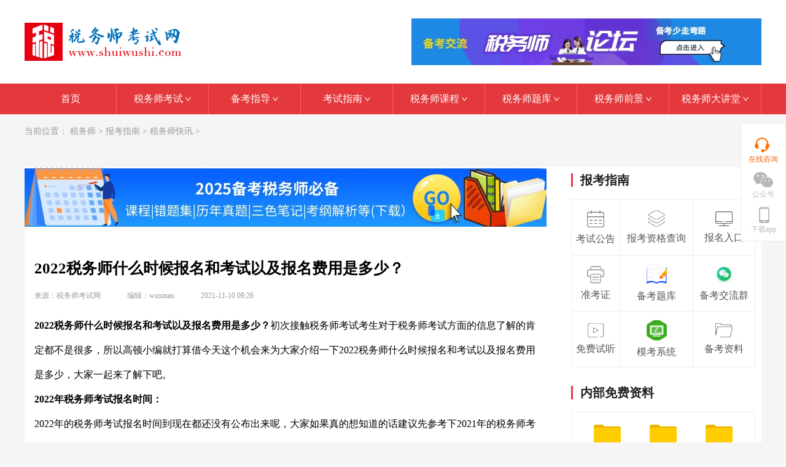

--- FILE ---
content_type: text/html; charset=UTF-8
request_url: https://www.shuiwushi.com/bksj/8395.html
body_size: 7396
content:
<!DOCTYPE html>
<html>
<head>
 <meta charset="utf-8" />
 <title>2022税务师什么时候报名和考试以及报名费用是多少？-税务师考试网</title>
 <meta name="keywords" content="2022年,税务师什么时候报名和考试" />
 <meta name="description" content="初次接触税务师考试考生对于税务师考试方面的信息了解的肯定都不是很多，所以高顿小编就打算借今天这个机会来为大家介绍一下2022年税务师什么时候报名和考试以及报名费用是多少" />
 <link href="/skin_new/css/swiper-bundle.min.css" rel="stylesheet" media="screen" type="text/css" />
 <link href="/skin_new/css/index.css" rel="stylesheet" media="screen" type="text/css" />
 <script language="javascript" type="text/javascript" src="/include/dedeajax2.js"></script>
 <script>
     function multi(pagenum,tagid)
     {
         var taget_obj = document.getElementById(tagid);
         var taget_obj_page = document.getElementById("page_"+tagid);
         myajax = new DedeAjax(taget_obj,false,false,'','','');
         myajax.SendGet2("/plus/arcmulti.php?mtype=0&pnum="+pagenum+'&tagid='+tagid);
         myajax = new DedeAjax(taget_obj_page,false,false,'','','');
         myajax.SendGet2("/plus/arcmulti.php?mtype=1&pnum="+pagenum+'&tagid='+tagid);
         DedeXHTTP = null;
     }
 </script>
</head>
<body>
<div class="wrap" style="background-color: #fff;">

 <div class="header">
    <div class="header-titlebox">
        <div class="logo">
            <a href="/"><img src="/skin_new/img/logo.png" ></a>
        </div>
        <div class="head_banner" style="float: right; width: 570px"><a href="https://www.kuaiji.com/swsbbs/?swsw-seo-head-banner" rel="nofollow" target="_blank"><img src="/uploads/240828/2-240RQ01A3336.jpg" /></a></div>

    </div>



    <div class="header-listbox">
        <div class="center">
            <a href="/" class="header-list-item float-left">
                <span>首页</span>
            </a>

            <div class="nav-menu-item">
                <a href="/ksdt">税务师考试<i class="down"></i></a>
                <div class="sub-nav-menu" style="display: none;">
                    <div class="sub-nav-menu-item">
                        <a title="综合公告" href="/ksdt/zhgg">综合公告</a>
                        <a title="考试报名" href="/ksbm">考试报名</a>
                        <a title="准考证" href="/zkz">准考证</a>
                        <a title="成绩查询" href="/cjcx">成绩查询</a>
                        <a title="证书领取" href="/ksdt/zslq">证书领取</a>
                        <a title="政策解析" href="/ksdt/zcjx">政策解析</a>
                        <a title="专业问答" href="/ksdt/zywd">专业问答</a>
                    </div>
                </div>
            </div><div class="nav-menu-item">
            <a href="/bkzn">备考指导<i class="down"></i></a>
            <div class="sub-nav-menu" style="display: none;">
                <div class="sub-nav-menu-item">

                    <a title="考试大纲" href="/bkzn/ksdg">考试大纲</a>

                    <a title="备考经验" href="/bkzn/bkjy">备考经验</a>

                    <a title="名师指导" href="/bkzn/mszd">名师指导</a>

                </div>
            </div>
        </div><div class="nav-menu-item">
            <a href="https://www.gaodun.com/cta/shuiwushi/" rel="nofollow">考试指南<i class="down"></i></a>
            <div class="sub-nav-menu">
                <div class="sub-nav-menu-item">

                </div>
            </div>
        </div><div class="nav-menu-item">
            <a href="https://gdclass.gaodun.com/activitydetail?x_field_1=nUreeebMnuAzZFn6Bz" rel="nofollow">税务师课程<i class="down"></i></a>
            <div class="sub-nav-menu">
                <div class="sub-nav-menu-item">

                    <a title="名师直播" href="https://mlive.gaodun.com/" rel="nofollow">名师直播</a>

                    <a title="体验小课" href="https://gdclass.gaodun.com/activitydetail?x_field_1=nUreeebMnuAzZFn6Bz" rel="nofollow">体验小课</a>

                </div>
            </div>
        </div><div class="nav-menu-item">
            <a href="/swstk">税务师题库<i class="down"></i></a>
            <div class="sub-nav-menu">
                <div class="sub-nav-menu-item">

                    <a title="每日一练" href="/swstk/mryl">每日一练</a>

                    <a title="历年真题" href="/swstk/lnzt">历年真题</a>

                </div>
            </div>
        </div><div class="nav-menu-item">
            <a href="/swsqj">税务师前景<i class="down"></i></a>
            <div class="sub-nav-menu">
                <div class="sub-nav-menu-item">

                    <a title="税务师是什么" href="/swsqj/swsssm">税务师是什么</a>

                    <a title="税务师前景" href="/swsqj/swsjyqj">税务师前景</a>

                </div>
            </div>
        </div><div class="nav-menu-item">
            <a href="/shuiwushiwu">税务师大讲堂<i class="down"></i></a>
            <div class="sub-nav-menu">
                <div class="sub-nav-menu-item">

                    <a title="办税指南" href="/banshuizhinan">办税指南</a>

                    <a title="税务筹划" href="/shuiwuchouhua">税务筹划</a>

                    <a title="纳税调整" href="/nashuitiaozheng">纳税调整</a>

                    <a title="税务优惠" href="/shuiwuyouhui">税务优惠</a>

                    <a title="税收风险" href="/shuishoufengxian">税收风险</a>

                    <a title="税务稽查" href="/shuiwujicha">税务稽查</a>

                </div>
            </div>
        </div>

        </div>
    </div>


</div>


 </div>


 <div class="content center">
  <div class="h">
   当前位置： <a href='https://www.shuiwushi.com/'>税务师</a> > <a href='/ksdt/'>报考指南</a> > <a href='/koszc/'>税务师快讯</a> > 
  </div>
  <div class="con-box bg clear-float">
   <div class="wz-con-box-left float-left">
    <div class="wz-con-1-box">
     <a href="https://www.kuaiji.com/activity/code/65?swsw-seo-banner-1" target="_blank"><img src="/uploads/250306/2-250306131ZV14.jpg" /></a>
    </div>

    <div class="con-box wz-acticle">
     <h1 class="wz-acticle-title">2022税务师什么时候报名和考试以及报名费用是多少？</h1>
     <div class="wz-acticle-des">
      <span>来源：税务师考试网 </span>
      <span>编辑：wuxinao</span>
      <span>2021-11-10 09:26</span>
     </div>
     <div class="wz-acticle-body">
      
      <div>
	<span style="font-size:16px;"><strong>2022税务师什么时候报名和考试以及报名费用是多少？</strong>初次接触税务师考试考生对于税务师考试方面的信息了解的肯定都不是很多，所以高顿小编就打算借今天这个机会来为大家介绍一下2022税务师什么时候报名和考试以及报名费用是多少，大家一起来了解下吧。</span></div>
<div>
	<div>
		<span style="font-size:16px;"><strong>2022年税务师考试报名时间：</strong></span></div>
	<div>
		<span style="font-size:16px;">2022年的税务师考试报名时间到现在都还没有公布出来呢，大家如果真的想知道的话建议先参考下2021年的税务师考试报名时间哦！</span></div>
	<div>
		<span style="font-size:16px;">2021年税务师考试报名时间可以分为两个阶段，分别是报名阶段以及补报名阶段。</span></div>
	<div>
		<span style="font-size:16px;">报名阶段的税务师考试报名时间为：2021年5月10日9:00至7月9日24:00。</span></div>
	<div>
		<span style="font-size:16px;">补报名阶段的税务师考试报名时间为：2021年7月26日9:00至8月6日24:00。</span></div>
	<div>
		<span style="font-size:16px;">虽然报名的时间段不同，但是报名流程是一样的。</span></div>
	<div>
		<span style="font-size:16px;">考生需要先登录&ldquo;全国税务师职业资格考试报名系统&rdquo;（网址：https://ksbm.ecctaa.cn），之后完成登录或者注册，按照指示完成税务师考试报名信息的填写，在报名携带需要考试提交一张一年内的免冠白底证件照（照片要求：格式为JPG或JPEG格式，图片大小为295*413像素），之后选择好要报名的科目并交纳考试费用后，就完成了税务师考试的报名流程。</span></div>
	<div style="text-align: center;">
		<span style="font-size:16px;"><strong><img alt="" src="https://www.shuiwushi.com/z/photo/bz (22).jpg" style="width: 550px; height: 363px;" /></strong></span></div>
	<div>
		<span style="font-size:16px;"><strong>税务师考试报名费用是多少？</strong></span></div>
	<div>
		<span style="font-size: 16px;">税务师考试的报名费用在2021年进行了一次条件，2022年大概率还是会延续新的考试费用，那么我们就参考一下2021年税务师报名费用吧！</span></div>
	<div>
		<span style="font-size:16px;">往年税务师考试的报名费用都是每科95元人民币，在今年的税务师考试报名公告中税务师考试报名费用改为了每科93元人民币，全部的税务师考试科目降低了25元。</span></div>
	<div>
		<span style="font-size:16px;">考生如果打算报考参加本次税务师考试的话，可以先来看看下面这些税务师考试报名费用方面的讲解。</span></div>
	<div>
		<span style="font-size:16px;">除了上面提到的报名费用降低以外，2021年的的税务师考试报名费用是可以通过支付宝和微信进行支付的，是不是方便了很多呢？</span></div>
	<div>
		<span style="font-size:16px;">同时协会官方也给出了2021年的税务师考试报名时间：：2021年5月10日9:00至7月11日24:00；2021年7月26日9:00至8月8日24:00。考生们一定要记得在报名期间提交税务师考试报名费用哦！</span></div>
	<div>
		<span style="font-size:16px;">最后时关于税务会费用发票打印方法的讲解，考生在填写问开票信息，并完成税务师费用的缴纳后就可以自行下载税务师考试报名的电子发票了。<br />
		以上就是【</span><strong style="font-size: 16px;">2022税务师什么时候报名和考试以及报名费用是多少？</strong><span style="font-size:16px;">】的全部内容，如果你想学习更多税务师相关知识，欢迎大家前往<strong><a href="https://www.shuiwushi.com/" target="_blank"><span style="color: rgb(255, 0, 0);">税务师考试网</span></a><span style="color: rgb(255, 0, 0);">。</span></strong><span style="color: rgb(0, 0, 0); font-family: &quot;Microsoft YaHei&quot;;">我们都在这十字路口，也许不再相见，但会祝福你，一切顺利，心想事成！</span></span><br />
		<div>
			<div>
				<span style="font-size:16px;">相关推荐：<br />
				<strong><a href="https://www.shuiwushi.com/quan/7908.html" target="_blank"><span style="color: rgb(255, 0, 0);"><span style="font-family: &quot;Microsoft YaHei&quot;;">税务师一般在几月份举办考试？报名时间是几月份</span></span></a></strong></span></div>
			<div>
				<span style="font-size:16px;"><strong><span style="font-family: &quot;Microsoft YaHei&quot;;"><a href="https://www.shuiwushi.com/koszc/6740.html" target="_blank"><span style="color: rgb(255, 0, 0);">2021年税务师考试报名时间是什么时候？报名费用需要多少钱？</span></a></span></strong></span></div>
		</div>
	</div>
</div>
<br />

      
      
     </div>
    </div>

    <div class="wz-tuijian">
     <div class="wz-tuijian-before">上一篇：<a href='/bksj/8384.html'>注册税务师一年可以考几次，该如何搭配科目？</a> </div>
     <div class="wz-tuijian-after">下一篇：<a href='/bksj/8418.html'>税务师报名2022年有哪些条件要求？报名费用呢？</a> </div>
    </div>
    <div class="con-box title">精选微服务</div>
    <div class="con-box wz-serve-box">
     <div class="wz-serve section-1">
      <div class="wz-serve-top">
       <div class="wz-serve-img-box">
        <img src="/skin_new/img/p7.png" />
       </div>
       <div class="wz-serve-user-box">
        <div class="wz-serve-user">周雯瑶<img src="/skin_new/img/x33.png" /></div>
        <div class="wz-serve-tedian"><span>风趣幽默</span><span>通俗易懂</span><span>针对性强</span></div>
       </div>
      </div>
      <div class="wz-serve-center">上海财经大学经济学硕士，高级会计师、CPA、 CMA，高分通过高级会计师考试，在国家期刊发表多篇财务管理文章。</div>
      <div class="wz-serve-bottom">
       <button type="button">老师微信</button>
       <button type="button">在线咨询</button>
      </div>
     </div>
     <div class="wz-serve section-2">
      <div class="wz-serve-list" onclick="window.location.href='https://www.kuaiji.com/activity/code/65?swsw-1'" rel="nofollow">
       <div class="wz-serve-ziliao-item">
        <div class="wz-ziliao-img-box">
         <img src="/skin_new/img/x32.png" />
        </div>
        <div>
         <div class="wz-ziliao-title">历年税务师习题</div>
         <img src="/skin_new/img/x34.png" />
        </div>
       </div>
       <div class="wz-serve-ziliao-item">
        <div class="wz-ziliao-img-box">
         <img src="/skin_new/img/x31.png" />
        </div>
        <div>
         <div class="wz-ziliao-title">大纲解读</div>
         <img src="/skin_new/img/x35.png" />
        </div>
       </div>
       <div class="wz-serve-ziliao-item">
        <div class="wz-ziliao-img-box">
         <img src="/skin_new/img/x37.png" />
        </div>
        <div>
         <div class="wz-ziliao-title">高频考点解析</div>
         <img src="/skin_new/img/x38.png" />
        </div>
       </div>
       <div class="wz-serve-ziliao-item">
        <div class="wz-ziliao-img-box">
         <img src="/skin_new/img/x36.png" />
        </div>
        <div>
         <div class="wz-ziliao-title">精选课程</div>
         <img src="/skin_new/img/x39.png" />
        </div>
       </div>
       <div class="wz-serve-ziliao-item">
        <div class="wz-ziliao-img-box">
         <img src="/skin_new/img/x40.png" />
        </div>
        <div>
         <div class="wz-ziliao-title">税务师思维导图</div>
         <img src="/skin_new/img/x41.png" />
        </div>
       </div>
      </div>
     </div>
     <div class="wz-serve section-3">
      <div class="wz-serve-saoma">
       <img src="/uploads/250305/2-25030511551T94.png" />
      </div>
     </div>
    </div>
    <div class="con-box bg">
     <div class="title">相关文章</div>
     <div class="con-box">
      <div class="wz-about-article-list">
       <a class="wz-about-article-item" href="/bksj/12187.html"><div>税务师证几年考完？答案是5年</div></a>
<a class="wz-about-article-item" href="/bksj/12157.html"><div>2025会计税务师考试报名时间及相关要</div></a>
<a class="wz-about-article-item" href="/bksj/12156.html"><div>2025税务师行业报名时间安排全解析</div></a>
<a class="wz-about-article-item" href="/bksj/12153.html"><div>山东税务师报名时间及备考指南</div></a>
<a class="wz-about-article-item" href="/bksj/12154.html"><div>贵州税务师补报名时间2025公布，错过</div></a>
<a class="wz-about-article-item" href="/bksj/12155.html"><div>上海税务师补报名时间2025公布！错过</div></a>
<a class="wz-about-article-item" href="/bksj/12149.html"><div>广州税务师报名时间揭晓，备考别错</div></a>
<a class="wz-about-article-item" href="/bksj/12147.html"><div>云南中级税务师报名时间公布！2025报</div></a>

      </div>
     </div>
    </div>
   </div>
   <div class="wz-con-box-right float-right">
    <div class="title">报考指南</div>
    <div class="cj-table-box">
     <table class="table-box">
      <tr>
       <td>
        <a href="https://www.gaodun.com/cta/shuiwushi/baomingjianzhang.html" rel="nofollow">
         <img src="/skin_new/img/x4.png" >
         <span>考试公告</span>
        </a>
       </td>
       <td>
        <a href="https://tool.gaodun.com/bmzg/sws/?sws.com-seo-youc" rel="nofollow">
         <img src="/skin_new/img/x5.png" >
         <span>报考资格查询</span>
        </a>
       </td>
       <td>
        <a href="https://m.gaodun.com/cta/shuiwushi/bmxt05d/?swsw-seo-bmrukou-2" rel="nofollow">
         <img src="/skin_new/img/x6.png" >
         <span>报名入口</span>
        </a>
       </td>
      </tr>
      <tr>
       <td>
        <a href="https://www.gaodun.com/cta/shuiwushi/zhunkaozhengdayinshijian.html" rel="nofollow">
         <img src="/skin_new/img/x7.png" >
         <span>准考证</span>
        </a>
       </td>
       <td>
        <a href="https://m.gaodun.com/cta/shuiwushi/swstkurk/??swsw-seo-youczhin-tiku-1" rel="nofollow">
         <img src="/uploads/240816/2-240Q6093501502.png" >
         <span>备考题库</span>
        </a>
       </td>
       <td>
        <a href="https://m.gaodun.com/cta/shuiwushi/swsqun/?swsw-seo-new.htm" rel="nofollow">
         <img src="/uploads/250103/2-25010316263X95.png" >
         <span>备考交流群</span>
        </a>
       </td>
      </tr>
      <tr>
       <td>
        <a href="https://gdclass.gaodun.com/activitydetail?x_field_1=nUreeebMnuAzZFn6Bz" target="_blank">
         <img src="/skin_new/img/x10.png" >
         <span>免费试听</span>
        </a>
       </td>
       <td>
        <a href="https://cta.gaodun.com/mokao/?tikuid=53&from=bd&SOURCE=&x_field_1=kuaijicom#/?swsw-seo-youc-zhin" target="_blank">
         <img src="/uploads/241015/2-241015110R4314.png" >
         <span>模考系统</span>
        </a>
       </td>
       <td>
        <a href="https://www.kuaiji.com/activity/code/65?sws.com-seo-article_article_new-youc" target="_blank">
         <img src="/skin_new/img/x12.png" >
         <span>备考资料</span>
        </a>
       </td>
      </tr>
     </table>
    </div>
    <div class="con-box">
     <div class="title">内部免费资料</div>
     <div class="wz-neibuziliao-box">
      <div class="wz-neibuziliao-item">
       <div class="wz-neibuziliao-img">
        <img src="/skin_new/img/p8.png" />
       </div>
       <div>思维导图</div>
      </div>
      <div class="wz-neibuziliao-item">
       <div class="wz-neibuziliao-img">
        <img src="/skin_new/img/p8.png" />
       </div>
       <div>学习计划</div>
      </div>
      <div class="wz-neibuziliao-item">
       <div class="wz-neibuziliao-img">
        <img src="/skin_new/img/p8.png" />
       </div>
       <div>高频考点</div>
      </div>
      <div class="wz-neibuziliao-item">
       <div class="wz-neibuziliao-img">
        <img src="/skin_new/img/p8.png" />
       </div>
       <div>报考指南</div>
      </div>
      <div class="wz-neibuziliao-item">
       <div class="wz-neibuziliao-img">
        <img src="/skin_new/img/p8.png" />
       </div>
       <div>分录/公式/法条</div>
      </div>
      <div class="wz-neibuziliao-item">
       <div class="wz-neibuziliao-img">
        <img src="/skin_new/img/p8.png" />
       </div>
       <div>历年真题</div>
      </div>
      <button type="button" class="wz-neibuziliao-btn"><a href="https://www.kuaiji.com/activity/code/65?swsw" rel="nofollow" target="_blank">一键领取全部资料</a></button>
     </div>
    </div>
    <div class="con-box">
     <div class="title">各地考讯</div>
     <div class="ws-kaoxun">
      <a href="/diqu/hubei/">湖北</a><a href="/diqu/neimenggu/">内蒙古</a><a href="/diqu/xizang/">西藏</a><a href="/diqu/xinjiang/">新疆</a><a href="/diqu/ningxia/">宁夏</a><a href="/diqu/qinghai/">青海</a><a href="/diqu/gansu/">甘肃</a><a href="/diqu/shanxi02/">陕西</a><a href="/diqu/yunnan/">云南</a><a href="/diqu/guizhou/">贵州</a><a href="/diqu/chongqing/">重庆</a><a href="/diqu/sichuan/">四川</a><a href="/diqu/hainan/">海南</a><a href="/diqu/guangxi/">广西</a><a href="/diqu/guangdong/">广东</a><a href="/diqu/hunan/">湖南</a><a href="/diqu/beijing/">北京</a><a href="/diqu/heilongjiang/">黑龙江</a><a href="/diqu/henan/">河南</a><a href="/diqu/shandong/">山东</a><a href="/diqu/jiangxi/">江西</a><a href="/diqu/fujian/">福建</a><a href="/diqu/anhui/">安徽</a><a href="/diqu/zhejiang/">浙江</a><a href="/diqu/jiangsu/">江苏</a><a href="/diqu/shanghai/">上海</a><a href="/diqu/jilin/">吉林</a><a href="/diqu/liaoning/">辽宁</a><a href="/diqu/shanxi/">山西</a><a href="/diqu/hebei/">河北</a><a href="/diqu/tianjin/">天津</a>
     </div>
    </div>
    <div class="con-box">
     <div class="title">选课中心</div>
     <div class="kaoshi-swiper">
      <div class="swiper-container swiper-container-1">
       <div class="swiper-wrapper">
        <div class="swiper-slide">
         <a href="https://v.gaodun.com/course-center/0/18?swsw-youc-tu-1" rel="nofollow" target="_blank"><img src="/uploads/240729/2-240H9134I1P0.jpg" ></a>
        </div>
        <div class="swiper-slide">
         <a href="https://v.gaodun.com/course-center/0/18?swsw-youc-tu-2" rel="nofollow" target="_blank"><img src="/uploads/240729/2-240H9134T95J.jpg" ></a>
        </div>
        <div class="swiper-slide">
         <a href="https://v.gaodun.com/course-detail?courseId=41834" rel="nofollow" target="_blank"><img src="/skin_new/img/arclist-banner3.png" ></a>
        </div>
        <div class="swiper-slide">
         <a href="https://gdclass.gaodun.com/activitydetail?x_field_1=nUreeebMnuAzZFn6Bz" rel="nofollow" target="_blank"><img src="/uploads/240729/2-240H913510WU.jpg" ></a>
        </div>
       </div>
       <!-- Add Pagination -->
       <div class="swiper-pagination swiper-pagination-1"></div>
       <!-- Add Arrows -->
       <div class="swiper-button-next swiper-button-next-1"></div>
       <div class="swiper-button-prev swiper-button-next-1"></div>
      </div>
     </div>
    </div>
    <div class="con-box">
     <div class="title">近期热搜</div>
     <div class="wz-resou-box">
      <a href="https://www.shuiwushi.com/bmtj/" target="_blank" class="wz-resou-item">
       <div>税务师报名条件</div>
      </a>
      <a href="https://www.shuiwushi.com/kskm/" target="_blank" class="wz-resou-item">
       <div>税务师考试科目</div>
      </a>
      <a href="https://www.shuiwushi.com/swstk/" target="_blank" class="wz-resou-item">
       <div>税务师试题</div>
      </a>
      <a href="https://www.shuiwushi.com/ksfy/" target="_blank" class="wz-resou-item">
       <div>税务师报名费用</div>
      </a>
      <a href="https://www.shuiwushi.com/kssj/" target="_blank" class="wz-resou-item">
       <div>税务师考试时间</div>
      </a>
      <a href="https://www.shuiwushi.com/sf11/" target="_blank" class="wz-resou-item">
       <div>税务师税法一教</div>
      </a>
     </div>
    </div>
    <div class="con-box">
     <div class="title">税务师备考资料包</div>
     <div class="con-box wz-join-team">
      <div class="wz-join-saoma">
       <img src="/uploads/250305/2-25030511493DW.png" />
       <div>课程|真题|考纲解析|错题集等</div>
      </div>
      <div>
       <img src="/skin_new/img/p9.png" />
      </div>
     </div>
    </div>
   </div>
  </div>
  <div class="con-box bg clear-float">
  </div>
 </div>



 <div class="footer">
    <div class="center footer-con">
        <div class="footer-con-1 clear-float">
            <div class="footer-con-1-left">
                <div class="footer-con-1-left-item">
                    <div class="footer-con-1-left-item-title">
                        <a href="https://www.shuiwushi.com/" target="_blank">税务师考试</a>
                    </div>
                    <div class="footer-con-1-left-item-con">
                        <a href="https://www.shuiwushi.com/ksdt/zhgg/" target="_blank" class="footer-href">综合公告</a>
                        <a href="https://www.shuiwushi.com/ksbm/" target="_blank" class="footer-href">考试报名</a>
                        <a href="https://www.shuiwushi.com/zkz/" target="_blank" class="footer-href">准考证</a>
                        <a href="https://www.shuiwushi.com/cjcx/" target="_blank" class="footer-href">成绩查询</a>
                        <a href="https://www.shuiwushi.com/ksdt/zslq/" target="_blank" class="footer-href">证书领取</a>
                        <a href="https://www.shuiwushi.com/ksdt/zcjx/" target="_blank" class="footer-href">政策解析</a>
                        <a href="https://www.shuiwushi.com/ksdt/zywd/" target="_blank" class="footer-href">专业问答</a>
                    </div>
                </div>
                <div class="footer-con-1-left-item">
                    <div class="footer-con-1-left-item-title">
                        <a href="https://www.shuiwushi.com/bkzn/" target="_blank">备考指导</a>
                    </div>
                    <div class="footer-con-1-left-item-con">
                        <a href="https://www.shuiwushi.com/sf11/" target="_blank" class="footer-href">税法一</a>
                        <a href="https://www.shuiwushi.com/sf12/" target="_blank" class="footer-href">税法二</a>
                        <a href="https://www.shuiwushi.com/fwsw1/" target="_blank" class="footer-href">涉税服务实务</a>
                        <a href="https://www.shuiwushi.com/fwsw1/" target="_blank" class="footer-href">涉税服务相关法律</a>
                        <a href="https://www.shuiwushi.com/cwkj1/" target="_blank" class="footer-href">财务与会计</a>
                        <a href="https://www.shuiwushi.com/quan/" target="_blank" class="footer-href">考试经验</a>
                        <a href="https://www.shuiwushi.com/bkzn/mszd/" target="_blank" class="footer-href">名师指导</a>
                    </div>
                </div>
                <div class="footer-con-1-left-item">
                    <div class="footer-con-1-left-item-title">
                        <a href="https://www.gaodun.com/cta/shuiwushi/" rel="nofollow" target="_blank">考试指南</a>
                    </div>
                    <div class="footer-con-1-left-item-con">
                        <a href="https://www.gaodun.com/cta/shuiwushi/baomingshijian.html" rel="nofollow" target="_blank" class="footer-href">报考时间</a>
                        <a href="https://www.gaodun.com/cta/shuiwushi/baomingtiaojian.html" rel="nofollow" target="_blank" class="footer-href">报名条件</a>
                        <a href="https://www.gaodun.com/cta/shuiwushi/baomingliucheng.html" rel="nofollow" target="_blank" class="footer-href">报名流程</a>
                        <a href="https://www.gaodun.com/cta/shuiwushi/kaoshikemu.html" rel="nofollow" target="_blank" class="footer-href">考试科目</a>
                        <a href="https://www.gaodun.com/cta/shuiwushi/kaoshishijian.html" rel="nofollow" target="_blank" class="footer-href">考试时间</a>
                        <a href="https://www.gaodun.com/cta/shuiwushi/zhunkaozhengdayinshijian.html" rel="nofollow" target="_blank" class="footer-href">准考证打印</a>
                        <a href="https://www.gaodun.com/cta/shuiwushi/kaoshidagang.html" rel="nofollow" target="_blank" class="footer-href">考试大纲</a>
                        <a href="https://www.gaodun.com/cta/shuiwushi/hegezhengshu.html" rel="nofollow" target="_blank" class="footer-href">证书领取</a>
                    </div>
                </div>
                <div class="footer-con-1-left-item">
                    <div class="footer-con-1-left-item-title">
                        <a href="https://www.shuiwushi.com/shuiwushiwu/" target="_blank">税务大讲堂</a>
                    </div>
                    <div class="footer-con-1-left-item-con">
                        <a href="https://www.shuiwushi.com/banshuizhinan/" target="_blank" class="footer-href">办税指南</a>
                        <a href="https://www.shuiwushi.com/shuiwuchouhua/" target="_blank" class="footer-href">税务筹划</a>
                        <a href="https://www.shuiwushi.com/nashuitiaozheng/" target="_blank" class="footer-href">纳税调整</a>
                        <a href="https://www.shuiwushi.com/shuiwuyouhui/" target="_blank" class="footer-href">税务优惠</a>
                        <a href="https://www.shuiwushi.com/shuishoufengxian/" target="_blank" class="footer-href">税收风险</a>
                        <a href="https://www.shuiwushi.com/shuiwujicha/" target="_blank" class="footer-href">税务稽查</a>
                    </div>
                </div>
                <div class="footer-con-1-left-item">
                    <div class="footer-con-1-left-item-title">
                        <a href="https://www.shuiwushi.com/swstk/" target="_blank">题库</a>
                    </div>
                    <div class="footer-con-1-left-item-con">
                        <a href="https://www.shuiwushi.com/swstk/mryl/" target="_blank" class="footer-href">每日一练</a>
                        <a href="https://www.shuiwushi.com/swstk/lnzt/" target="_blank" class="footer-href">历年真题</a>
                    </div>
                </div>
                <div class="footer-con-1-left-item">
                    <div class="footer-con-1-left-item-title">
                        <a href="https://v.gaodun.com/shuiwushi/" rel="nofollow" target="_blank">税务师课程</a>
                    </div>
                    <div class="footer-con-1-left-item-con">
                        <a href="https://mlive.gaodun.com/all/t1p0s0" rel="nofollow" target="_blank" class="footer-href">名师直播</a>
                        <a href="https://gdclass.gaodun.com/activitydetail?x_field_1=nUreeebMnuAzZFn6Bz" rel="nofollow" target="_blank" class="footer-href">体验小课</a>
                        <a href="https://v.gaodun.com/course/play/cid/3580/pid/190703.html" rel="nofollow" target="_blank" class="footer-href">免费试听</a>
                    </div>
                </div>
            </div>
            <div class="footer-con-1-right">
                <div class="footer-ewm">
                    <img src="/skin_new/img/footer-erweima.png" >
                </div>
                <div class="footer-ewm-text">
                    微信公众号
                </div>
            </div>
        </div>
        <div class="footer-con-2">
            <span>2006-2025 中国税务师考试网隶属于上海高顿教育科技有限公司  - </span> 
            <span><a rel="nofollow" target="_blank" href="https://beian.miit.gov.cn/#/Integrated/index/" style="margin_left:15px">沪ICP备14038153号-14</a></span>
            <span><a target="_blank" href="http://www.beian.gov.cn/portal/registerSystemInfo?recordcode=31010902002563" style="display:inline-block;text-decoration:none;height:20px;line-height:20px;"> <img src="/skin_new/img/x22.png"  style="position: absolute;"><p style="float:left;height:20px;line-height:20px;margin: 2px 0px 0px 60px;color:#f9f6f6;position: inherit;">沪公网安备 31010902002563号</p></a></span>
             
        </div> 
        
        <div class="footer-con-3">
            <span>友情链接：</span>
              <a href='https://www.shuiwushi.com/' target='_blank'>友链/合作+QQ273413326</a>   <a href='https://www.gaodun.com/cta' target='_blank'>高顿教育税务师</a>   <a href='https://www.chinacma.org/' target='_blank'>管理会计</a>   <a href='https://www.cma.com.cn/' target='_blank'>CMA考试</a>   <a href='https://www.gaodun.com/liuxue/' target='_blank'>出国留学</a>   <a href='https://www.kuaiji.com' target='_blank'>会计网</a>   <a href='https://www.kyzs.com/' target='_blank'>考研招生网</a>   <a href='http://www.kuaiji.com' target='_blank'>会计网</a>  
        </div>
        <div class="footer-con-3">
            <span>地址：上海市虹口区花园路171号A3幢     不良信息举报电话：4006008011 按1</span>
        </div>
    </div>
</div>
<script>
var _hmt = _hmt || [];
(function() {
  var hm = document.createElement("script");
  hm.src = "https://hm.baidu.com/hm.js?a00c2c321e3c43430d971f0c44caa1b8";
  var s = document.getElementsByTagName("script")[0]; 
  s.parentNode.insertBefore(hm, s);
})();
</script>
<script src="/skin_new/js/easyliao.js"></script>




</div>

<script src="/skin_new/js/swiper-bundle.min.js" type="text/javascript" charset="utf-8"></script>
<script src="/skin_new/js/jquery-3.4.1.min.js" type="text/javascript" charset="utf-8"></script>
<script src="/skin_new/js/index.js" type="text/javascript" charset="utf-8"></script>
<script type="text/javascript" src="/skin/js/consultation.js"></script>
<script type="text/javascript">
    var swiper1 = new Swiper('.swiper-container-1', {
        autoplay:true,
        pagination: {
            el: '.swiper-pagination-1',
        },
        loop: true,
        navigation: {
            nextEl: '.swiper-button-next-1',
            prevEl: '.swiper-button-prev-1',
        },
    });

</script>
<script>
var _hmt = _hmt || [];
(function() {
  var hm = document.createElement("script");
  hm.src = "https://hm.baidu.com/hm.js?a00c2c321e3c43430d971f0c44caa1b8";
  var s = document.getElementsByTagName("script")[0]; 
  s.parentNode.insertBefore(hm, s);
})();
</script>
<script>
(function(){
var bp = document.createElement('script');
bp.src = '//push.zhanzhang.baidu.com/push.js';
var s = document.getElementsByTagName("script")[0];
s.parentNode.insertBefore(bp, s);
})();
</script>
</body>
</html>


--- FILE ---
content_type: text/css
request_url: https://www.shuiwushi.com/skin_new/css/index.css
body_size: 5955
content:
/* 初始化样式 */
body,div,dl,dt,dd,ul,ol,li,h1,h2,h3,h4,h5,h6,
pre,code,form,fieldset,legend,input,textarea,
p,blockquote,th,td {
    margin:0;
    padding:0;
}
table {
    border-collapse:collapse;
    border-spacing:0;
}
fieldset,img {
    border:0;
}
i{
	font-weight: normal; font-style: normal;
}
img{
	max-width: 100%;
	display: block;
	border: 0;
}
/*
    TODO think about hanlding inheritence differently, maybe letting IE6 fail a bit...
*/
address,caption,cite,code,dfn,em,strong,th,var {
    font-style:normal;
    /*font-weight:normal;*/
}

ol,ul {
    list-style:none;
}

h1,h2,h3,h4,h5,h6 {
    font-size:100%;
    font-weight:normal;
}
a,button,span,input{-webkit-tap-highlight-color:rgba(255,0,0,0);}
a{
	text-decoration: none;
	cursor: pointer;
	color: inherit;
}
a:hover{
	text-decoration: none;
}
a:active{
	text-decoration: none;
	outline: none;
	list-style:none;
}
a:focus{
	text-decoration: none;
	outline: none;
	list-style:none;
}
a:visited{
	text-decoration: none;
	outline: none;
	list-style:none;
}

q:before,
q:after {
    content:'';
}
input,select,textarea{outline:none; border: 0;overflow: auto;}
abbr,acronym {
    border:0;
    font-variant:normal;
}
/* to preserve line-height and selector appearance */
sup {
    vertical-align:text-top;
}
sub {
    vertical-align:text-bottom;
}
input,textarea,select {
    font-family:inherit;
    font-size:inherit;
    font-weight:inherit;
}
html,body{
	min-width: 1200px;
	background-color: #f5f5f5;
}
.wrap{
	min-width: 1200px;
	position: relative;
}
.center{
	width: 1200px;
	margin: 0 auto;
}
.center::after{
	content: '';
	display: block;
	clear: both;
}
.clear-float::after{
	content: '';
	display: block;
	clear: both;
}
.float-left{
	float: left;
}
.float-right{
	float: right;
}
.header{

}
.header-titlebox{
	width: 1200px;
	margin: 0 auto;
	padding: 30px 0;
	display: flex;
	align-items: center;
	justify-content: space-between;
}
.logo{
	width: 280px;
}
.search-inp{
	width: 238px;
	height: 40px;
	font-size: 14px;
	line-height: 40px;
	color: #666;
	padding-left: 38px;
	border: 1px solid #dcdcdc;
	box-sizing: border-box;
	background: #fff url(../img/x1.png) no-repeat scroll 10px center;
}
.search-btn{
	height: 40px;
	color: #fff;
	font-size: 14px;
	background-color: #e4393c;
	line-height: 40px;
	padding: 0 18px;
	border: none;
}
.header-listbox{
	 background-color: #e4393c;
}
.header-list-item{
	position: relative;
	display: flex;
	flex-direction: row;
	align-items: center;
	justify-content: center;
	width: 149px;
	color: #fff;
	height: 50px;
	line-height: 50px;
	font-size: 16px;
	text-align: center;
	border-right: 1px solid #fb5e71;
}
/* .header-list-item:last-child{
	border-right: none;
} */
.down{
	display: inline-block;
	width: 10px;
	height: 10px;
	margin-left: 3px;
	background: url(../img/x2.png) no-repeat scroll center;
}


.nav-menu-item {
	box-sizing: border-box;
	float: left;
	position: relative;
	display: flex;
	flex-direction: row;
	align-items: center;
	justify-content: center;
	color: #fff;
	width: 150px;
	height: 50px;
	line-height: 50px;
	border-right: 1px solid #fb5e71;
}
.nav-menu-item:nth-child(1n+9){ display: none;}
/* .nav-menu-item>a {
	display: inline-block;
	width: 150px;
	color: #FFFFFF;
	font-size: 16px;
	position: relative;
} */
.nav-menu-item.active>a {
	background-color: #FFFFFF;
	color: #D91709;
}
.sub-nav-menu {
	position: absolute;
	top: 50px;
	left: 0;
	z-index: 22;
	width: 100%;
	display: none;
	background-color: #e4393c;
}
.sub-nav-menu-item {
	overflow: hidden;
}

.sub-nav-menu-item a {
	display: block;
	padding: 0 10px;
	border-top: 1px solid #f77549;
	color: #FFFFFF;
	text-align: center;
}

.sub-nav-menu-item a:hover {
	background-color: #EE5622;
}
.con-box{
	margin-top: 30px;
}
.con-1-left{
	background-color: #fff;
	width: 279px;
	height: 624px;
}
.con-1-left-1{
	padding: 30px 0;
}
.con-1-left-1-title{
	font-size: 18px;
	color: #333333;
	line-height: 18px;
	text-align: center;
}
.con-1-left-1-time{
	display: flex;
	flex-direction: row;
	align-items: center;
	justify-content: center;
	margin: 20px 0;
}
.con-1-left-1-time i{
	float: left;
	height: 36px;
	line-height: 36px;
	width: 28px;
	text-align: center;
	background-color: #E4393C;
	border-radius: 2px;
	margin-right: 5px;
	color: #fff;
	font-size: 18px;
}
.con-1-left-1-time>span{
	color: #333;
	font-size: 18px;
	line-height: 36px;
}
.con-1-left-1-a{
	border: 1px solid #E4393C;
	color: #E4393C;
	font-size: 14px;
	line-height: 34px;
	border-radius: 17px;
	width: 214px;
	margin: 0 auto;
	display: flex;
	align-items: center;
	justify-content: center;
}
.con-1-left-1-a .z{
	width: 20px;
	height: 20px;
	margin-right: 8px;
	background: url(../img/x3.png) no-repeat scroll center;
}
.con-1-left-2{
	width: 258px;
	height: 128px;
	margin: 0 auto;
	background-color: #444444;
	overflow: hidden;
	margin-bottom: 20px;
}
.con-1-left-3{
	width: 258px;
	margin: 0 auto;
}
.table-box{
	width: 100%;
	border-collapse: collapse;
	border: 1px solid #eeeeee;
}
.table-box td{
	height: 90px;
	border: 1px solid #eeeeee;
	font-size: 14x;
	color: #555;
	line-height: 18px;
	text-align: center;
}
.table-box td a{
	display: block;
}
.table-box td img{
	margin: 0 auto;
	margin-bottom: 10px;
}
.con-1-center{
	width: 562px;
	height: 624px;
	margin-left: 20px;
	background-color: #fff;
}
.con-1-center-1{
	width: 100%;
	height: 274px;
}
.swiper-pagination-bullet.swiper-pagination-bullet-active{
	background-color: rgba(255,255,255,1);
}
.swiper-pagination-bullet{
	background-color: rgba(255,255,255,.5);
	width: 10px;
	height: 10px;
}
.swiper-button-prev{
	background-color: #333;
	font-size: 18px;
	color: #fff;
	left: 0 !important;
}
.swiper-button-next{
	right: 0 !important;
	color: #fff;
	background-color: #333;
}
.swiper-button-next:after, .swiper-button-prev:after{
	font-size: 20px;
}
.con-1-center-2{
	padding: 0 40px;
}
.con-1-center-2-left{
	padding-top: 10px;
	width: 218px;
}
.con-1-center-2-right{
	padding-top: 10px;
	width: 186px;
}
.con-1-center-2-left-title{
	padding: 7px 0;
	overflow: hidden;
	white-space: nowrap;
	text-overflow: ellipsis;
}
.tag-m{
	background-color: #E4393C;
	color: #fff;
	line-height: 24px;
	padding: 0 9px;
	height: 24px;
	font-size: 14px;
	display: inline-block;
	margin-right: 10px;
	border-radius: 2px;
}
.title-1{
	font-size: 16px;
	color: #E4393C;
	line-height: 24px;
}
.text-1{
	font-size: 14px;
	color: #555555;
	line-height: 14px;
}
.con-1-center-2-left-con{
	padding: 7px 0;
	overflow: hidden;
	white-space: nowrap;
	text-overflow: ellipsis;
}
.con-1-right{
	width: 320px;
	height: 624px;
	background-color: #fff;
}
.con-1-right-1{
	padding: 20px;
}
.con-1-right-1-form{
	/* padding: 0 20px; */
}
.con-form-1{
	border: 1px solid #eeeeee;
	padding: 16px 0 6px;
}
.con-form-1-item{
	width: 129px;
	margin-left: 10px;
	margin-bottom: 19px;
}
.con-form-1-item>label{
	font-size: 14px;
	color: #333333;
	line-height: 20px;
	cursor: pointer;
	position: relative;
}
.con-form-1-item>input{
	width: 20px;
	height: 20px;
	margin-right: 10px;
	opacity: 0;
}

.con-form-1-item>label::after{
	content: '';
	position: absolute;
	left: -30px;
	top: 0;
	width: 20px;
	height: 20px;
	border-radius: 2px;
	background-color: #fff;
	border: 1px solid #bababa;
}
input[type='checkbox']:checked + label::after{
    background: #E4393C url(../img/x13.png) no-repeat scroll center;
    border-color: #E4393C;
}
.con-form-2{
	padding: 20px 0 10px;
}
.con-form-2-item{
	margin-bottom: 10px;
}
.con-form-2-item label{
	line-height: 32px;
	width: 57px;
	color: #555555;
	font-size: 14px;
}
.con-form-2-item-inp{
	margin-left: 57px;
}
.con-form-2-item input{
	width: 100%;
	box-sizing: border-box;
	border: 1px solid #e8e8e8;
	line-height: 30px;
	height: 30px;
	padding-left: 4px;
	font-size: 14px;
	color: #555;
	border-radius: 3px;
}
.con-form-submit{
	cursor: pointer;
	border-radius: 3px;
	height: 36px;
	line-height: 36px;
	width: 100%;
	color: #fff;
	font-size: 14px;
	text-align: center;
	background: linear-gradient(to bottom, #fb5e71, #e4393c);
}
.title-box{
	padding: 16px 0 12px;
}
.title{
	font-size: 20px;
	color: #212121;
	font-weight: bold;
	line-height: 22px;
	padding-left: 12px;
	border-left: 3px solid #E4393C;
}
.con-1-right-2-con{
	padding: 0 20px;
}
.con-1-right-2-con-item{
	padding: 15px 0;
	border-bottom: 1px solid #eeeeee;
}
.con-1-right-2-con-item:last-child{
	border-bottom:none;
}
.l-img{
	width: 58px;
	height: 58px;
	border-radius: 50%;
	background-color: #eeeeee;
	margin-right: 10px;
	overflow: hidden;
}
.l-con{
	width: 166px;
}
.l-con-titlebox{
	margin-bottom: 6px;
	font-weight: bold;
	font-size: 16px;
	color: #555;
	line-height: 18px;
}
.tag-loukong-s{
	display: inline-block;
	background-color: #fff4f5;
	color: #e4393c;
	line-height: 20px;
	font-size: 12px;
	padding: 0 6px;
}
.l-con-c{
	line-height: 16px;
	overflow: hidden;
    white-space: nowrap;
    text-overflow: ellipsis;
}
.text-2{
	font-size: 12px;
	color: #999999;
	line-height: 16px;
}
.r-y{
	margin-top: 6px;
	width: 46px;
	height: 46px;
	text-align: center;
	line-height: 46px;
	font-size: 14px;
	color: #fff;
	background: url(../img/x14.png) no-repeat scroll center;
}
.bg{
	background-color: #fff;
}
.con-2-left{
	width: 720px;
}
.con-2-left-text{
	padding-left: 20px;
	font-size: 16px;
	color: #333;
	line-height: 20px;
	margin-bottom: 24px;
}
.con-2-left-table-box{
	padding-left: 20px;
}
.con-2-left-table{
	width: 100%;
	border: 1px solid #bfbfbf;
	border-collapse: collapse;
	font-size: 14px;
	color: #333333;
	text-align: center;
}
.con-2-left-table th,.con-2-left-table td{
	border: 1px solid #bfbfbf;
}
.con-2-left-table th{
	padding: 10px 0;
	line-height: 20px;
	background-color: #eeeeee;
}
.con-2-left-table td{
	padding: 10px 0;
	line-height: 20px;
	background-color: #f9f9f9;
}
.con-2-right{
	width: 440px;
}
.con-2-right-1-left{
	width: 220px;
	height: 200px;
	background: url(../img/a1.jpg) no-repeat scroll center;
}
.con-2-right-1-right{
	width: 220px;
	height: 200px;
	background: url(../img/a2.jpg) no-repeat scroll center;
}
.con-2-right-1-con{
	padding: 30px 0 0 26px;
}
.con-2-right-1-con-title{
	font-size: 18px;
	color: #E4393C;
	line-height: 18px;
	margin-bottom: 10px;
}
.con-2-right-1-con-text{
	font-size: 16px;
	color: #333;
	line-height: 18px;
}
.con-2-right-2{
	background-color: #E4393C;
	padding: 20px 20px 10px;
	font-size: 16px;
	line-height: 24px;
	color: #fff;
}
.con-2-right-2>a{
	float: left;
	width: 50%;
	padding-right: 20px;
	overflow: hidden;
	white-space: nowrap;
	text-overflow: ellipsis;
	display: block;
	margin-bottom: 10px;
	box-sizing: border-box;
}
.con-2-right-2>a:nth-child(2n){
	padding-right: 0;
}
.con-3-list{
	float: left;
	width: 200px;
	height: 122px;
	font-size: 15px;
	display: flex;
	align-items: center;
	justify-content: center;
	flex-direction: column;
	color: #E4393C;
	background-color: #fff;
}
.con-3-list:hover{
	color: #fff;
	background-color: #E4393C;
}
.con-3-list-icon{
	width: 44px;
	height: 44px;
	margin-bottom: 16px;
}
.img-1{
	background: url(../img/x15.png) no-repeat scroll center;
}
.img-2{
	background: url(../img/x16.png) no-repeat scroll center;
}
.img-3{
	background: url(../img/x17.png) no-repeat scroll center;
}
.img-4{
	background: url(../img/x18.png) no-repeat scroll center;
}
.img-5{
	background: url(../img/x19.png) no-repeat scroll center;
}
.img-6{
	background: url(../img/x20.png) no-repeat scroll center;
}
.con-3-list:hover .img-1{
	background: url(../img/x15-1.png) no-repeat scroll center;
}
.con-3-list:hover .img-2{
	background: url(../img/x16-1.png) no-repeat scroll center;
}
.con-3-list:hover .img-3{
	background: url(../img/x17-1.png) no-repeat scroll center;
}
.con-3-list:hover .img-4{
	background: url(../img/x18-1.png) no-repeat scroll center;
}
.con-3-list:hover .img-5{
	background: url(../img/x19-1.png) no-repeat scroll center;
}
.con-3-list:hover .img-6{
	background: url(../img/x20-1.png) no-repeat scroll center;
}

.con-4-left{
	width: 862px;
	height: 322px;
	background-color: #fff;
}
.con-4-box{
	padding: 0 20px;
}
.con-4-header-item{
	float: left;
	cursor: pointer;
	width: 116px;
	height: 35px;
	text-align: center;
	font-size: 16px;
	color: #333;
	line-height: 35px;
	background-color: #f5f5f5;
}
.con-4-header-item.active{
	color: #fff;
	background-color: #E4393C;
}
.con-4-con{
	padding: 20px 0;
}
.con-4-con-item{
	display: none;
}
.con-4-con .con-4-con-item:first-child{
	display: block;
}
.con-4-con-item-left{
	width: 278px;
	height: 184px;
	overflow: hidden;
	background-color: #373737;
}
.con-4-con-item-right{
	width: 510px;
}
.news-item{
	display: block;
	margin-bottom: 20px;
	padding-left: 17px;
	font-size: 14px;
	line-height: 14px;
	color: #555555;
	overflow: hidden;
    white-space: nowrap;
    text-overflow: ellipsis;
	position: relative;
}
.news-text{
	float: left;
	width: 380px;
	overflow: hidden;
	white-space: nowrap;
	text-overflow: ellipsis;
}
.news-time{
	float: right;
	width: 100px;
	color: #999999;
}
.news-item::before{
	content: '';
	position: absolute;
	display: block;
	width: 5px;
	height: 5px;
	border-radius: 50%;
	left: 0;
	top: 50%;
	margin-top: -2px;
	background-color: #E4393C;
}
.con-4-right{
	width: 320px;
	height: 322px;
	background-color: #fff;
}
.more{
	font-size: 12px;
	line-height: 22px;
	color: #333;
	margin-right: 10px;
}
.box-paddinglf{
	padding: 0 20px;
}
.nav-box{
	margin-bottom: 20px;
}

.nav-box-item{
	cursor: pointer;
	text-align: center;
	float: left;
	width: 50%;
	font-size: 16px;
	color: #555;
	line-height: 34px;
	border-bottom: 1px solid #eee;
}
.nav-box-item.active{
	position: relative;
	border-bottom: 1px solid #E4393C;
}
.nav-box-item.active::after{
	content: '';
	position: absolute;
	left: 50%;
	bottom: 0;
	margin-left: -5px;
	width: 10px;
	height: 6px;
	background: url(../img/x23.png) no-repeat scroll center;
}
.nav-con .nav-con-item:first-child{
	display: block;
}
.nav-con-item{
	display: none;
}
.sws-con{
	padding: 20px 0;
	margin-bottom: 20px;
	border-bottom: 1px dashed #eee;
}
.sws-left{
	width: 90px;
	/*height: 90px;*/
	background-color: #f5f5f5;
	overflow: hidden;
}
.sws-right{
	width: 168px;
	padding-left: 20px;
}
.sws-right-title{
	font-size: 14px;
	color: #555;
	line-height: 14px;
	margin: 8px 0;
}
.sws-right-con{
	font-size: 12px;
	color: #555;
	line-height: 16px;
}
.shuiwu .con-4-con-item-right{
	width: 100%;
}
.shuiwu .news-text{
	width: 670px;
}
.shuiwu .con-4-left{
	height: 462px;
}
.shuiwu .con-4-right{
	height: 462px;
}
.zhibo-swiper{
	width: 100%;
	height: 138px;
	overflow: hidden;
}
.swskc-title{
	font-size: 16px;
	color: #555;
	line-height: 16px;
	margin: 16px 0 5px;
}
.swskc-text{
	font-size: 14px;
	color: #E4393C;
}
.swskc-con-1{
	line-height: 24px;
	margin-bottom: 18px;
}
.swskc-btn{
	display: inline-block;
	height: 24px;
	padding: 0 12px;
	line-height: 24px;
	font-size: 14px;
	color: #fff;
	border-radius: 2px;
	background: linear-gradient(to bottom, #fb5e71, #e4393c);
}
.swskc-con-2{
	line-height: 24px;
	margin-bottom: 8px;
}
.swskc-con-2>a{
	display: block;
}
.swskc-con-3{
	font-size: 14px;
	color: #555;
	line-height: 22px;
}
.swskc-con-3 a{
	display: inline-block;
	margin-right: 16px;
}
.title-hot{
	display: inline-block;
	padding-left: 24px;
	font-size: 14px;
	color: #E4393C;
	margin-left: 20px;
	line-height: 22px;
	background: url(../img/x21.png) no-repeat scroll left center;
}
.ks-item{
	float: left;
	width: 267px;
	margin-right: 30px;
	margin-bottom: 20px;
}
.ks-item:nth-child(4n){
	margin-right: 0;
}
.ks-item-img{
	width: 100%;
	height: 150px;
	background-color: #000;
	overflow: hidden;
}
.ks-item-img>a{
	display: block;
}
.ks-item-title{
	font-size: 16px;
	color: #333;
	line-height: 20px;
	margin: 10px 0 4px;
	padding: 0 6px;
}
.ks-item-tip{
	font-size: 12px;
	color: #999999;
	line-height: 16px;
}
.diqu-box{
	padding: 0 24px;
}
.diqu-item{
	float: left;
	width: 72px;
	text-align: center;
	margin-bottom: 20px;
}
.diqu-item a{
	font-size: 14px;
	color: #333;
	line-height: 16px;
}
.diqu-item a:hover{
	color: #E4393C;
	text-decoration: underline;
}
.footer{
	margin-top: 60px;
	background-color: #363636;
}
.footer-con{
	padding-top: 32px;
}
.footer-con-1{
	margin-bottom: 20px;
}
.footer-con-1-left{
	width: 960px;
}
.footer-con-1-left-item{
	width: 160px;
	padding-left: 20px;
	float: left;
	box-sizing: border-box;
}
.footer-con-1-left-item-title{
	font-size: 16px;
	color: #fff;
	line-height: 16px;
	margin-bottom: 33px;
}
.footer-con-1-left-item-con>a{
	display: block;
}
.footer-href{
	font-size: 14px;
	color: #fff;
	line-height: 14px;
	margin-bottom: 16px;
}
.footer-con-1-right{
	float: right;
	margin-right: 20px;
}
.footer-ewm{
	width: 114px;
	height: 114px;
	background-color: #fff;
	margin-bottom: 20px;
}
.footer-ewm-text{
	text-align: center;
	font-size: 14px;
	color: #666666;
	line-height: 14px;
}
.footer-con-2{
	display: flex;
	align-items: center;
	justify-content: center;
	font-size: 14px;
	color: #fff;
	line-height: 20px;
	padding: 18px 0;
	text-align: center;
	border-top: 1px solid #b9b9b9;
	border-bottom: 1px solid #b9b9b9;
}
.footer-con-2 img{
	margin: 0 10px 0 30px;
}
.footer-con-3{
	font-size: 12px;
	color: #fff;
	line-height: 20px;
	padding: 14px;
}
.footer-con-3 a{
	display: inline-block;
	margin-left: 36px;
}
.h{
	padding: 18px 0;
	line-height: 20px;
	font-size: 14px;
	color: #999999;
}
.h span{
	color: #555555;
}
.ksw-1-left{
	width: 850px;
}
.ksw-1-right{
	width: 300px;
}
.ksw-1-left-con-1{
	height: 226px;
	margin-top: 10px;
	margin-bottom: 30px;
	border: 1px solid #EEEEEE;
	position: relative;
	padding-left: 25px;
	padding-right: 25px;
}
.ksw-1-left-con-1::before{
	content: "";
	position: absolute;
	top: 103px;
	width: 748px;
	border-bottom: 1px solid #bfbfbf;
}
.ksw-1-left-con-1::after{
	content: "";
	position: absolute;
	width: 53px;
	height: 53px;
	background-image: url(../img/p10.png);
	right: 24px;
	top: 77px;
}
.ksw-1-left-con-1 .calendar-item{
	width: 100px;
	float: left;
	margin-right: 25px;
	font-size: 14px;
	text-align: center;
	position: relative;
}
.ksw-1-left-con-1 .calendar-item::before{
	content: "";
	position: absolute;
	width: 13px;
	height: 13px;
	border-radius: 50%;
	background-color: #bfbfbf;
}
.ksw-1-left-con-1 .calendar-item.active::before{
	background-color: #e4393c;
}
.ksw-1-left-con-1 .calendar-item:nth-child(2n){
	top: 23px;
}
.ksw-1-left-con-1 .calendar-item:nth-child(2n)::before{
	top: 74px;
}
.ksw-1-left-con-1 .calendar-item:nth-child(2n+1)::before{
	top: -32px;
}
.ksw-1-left-con-1 .calendar-item:nth-child(2n+1){
	top: 130px;
}
.ksw-1-left-con-1 .calendar-item-title{
	height: 32px;
	border: 1px solid #e64447;
	background-color: #fffbfb;
	display: flex;
	align-items: center;
	justify-content: center;
	color: #e4393c;
	font-size: 15px;
	box-sizing: border-box;
	margin-bottom: 10px;
}
.ksw-1-left-con-1 .calendar-item-des{
	
}
/* xzp start */
.kaoshi-swiper{
	height: 168px;
	width: 300px;
	margin-top: 20px;
	margin-bottom: 20px;
}


.wz-con-box-left .clear-float{
	padding: 10px 0;
}
.ksw-con-1-left{
	width: 216px;
	height: 121px;
	overflow: hidden;
}
.ksw-con-1-right{
	width: 610px;
	cursor: pointer;
}
.ksw-con-1-right-title{
	font-weight: 600;
	font-size: 16px;
	margin-bottom: 10px;
}
.ksw-con-1-right-des{
	line-height: 25px;
	font-size: 14px;
	margin-bottom: 10px;
}
.ksw-con-1-right-time{
	font-size: 12px;
	color: #999999;
}
.ksw-con-1-bottom{
	margin-top: 10px;
}
.ksw-con-1-bottom a{
	float: left;
	width: 390px;
	position: relative;
	padding-left: 20px;
	line-height: 30px;
	font-size: 14px;
	color: #555555;
}
.ksw-con-1-bottom a::before{
	content: '';
	position: absolute;
	display: block;
	width: 5px;
	height: 5px;
	border-radius: 50%;
	left: 5px;
	top: 50%;
	margin-top: -2px;
	background-color: #E4393C;
}
.ksw-1-right-tab-box{
	margin-top: 20px;
}
.ksw-con-2{
	width: 100%;
	background-color: #EEEEEE;
}
.ksw-diqu-box{
	padding: 20px 20px 0;
	border: 1px solid #bfbfbf;
}
.ksw-diqu-item a{
	font-size: 14px;
	float: left;
	width: 48px;
	height: 24px;
	line-height: 24px;
	margin: 0 12px;
	border-radius: 3px;
	text-align: center;
	margin-bottom: 20px;
}
.ksw-diqu-item a.active{
	color: #FFFFFF;
	background-color: #E4393C;
}
.ksw-table-box{
	width: 100%;
	border-collapse: collapse;
	border: 1px solid #BFBFBF;
}
.ksw-table-box th{
	height: 50px;
	border: 1px solid #BFBFBF;
	font-size: 18px;
	font-weight: 600;
	color: #000;
	line-height: 18px;
	text-align: center;
	background-color: #f2f2f2;
}
.ksw-table-box td{
	height: 50px;
	border: 1px solid #BFBFBF;
	font-size: 14x;
	color: #333333;
	line-height: 18px;
	text-align: center;
}
.ksw-table-box .ksw-table-title td{
	background-color: #f5f5f5;
	color: #666666;
}
.ksw-con-2-left{
	width: 850px;
}
.ksw-con-2-left>div:first-child .ksw-con-2-left-title{
	margin-top: 0;
}
.ksw-con-2-right{
	width: 300px;
}
.ksw-nav-box{
	width: 320px;
	line-height: 22px;
	margin-left: 30px;
}
.ksw-con-2-left-title{
	margin-top: 20px;
	border-bottom: 1px solid #bfbfbf;
	margin-bottom: 20px;
}
.ksw-con-2-left-title:first-child{
	/* margin-top: 0; */
}
.ksw-nav-box-item{
	cursor: pointer;
	text-align: center;
	float: left;
	width: 33%;
	font-size: 16px;
	color: #555;
	padding-bottom: 10px;
}
.ksw-nav-box-item.active{
	position: relative;
	border-bottom: 1px solid #E4393C;
}
.ksw-more{
	color: #999999;
	font-size: 12px;
	line-height: 22px;
	margin-right: 10px;
}
.ksw-con-3-left{
	overflow: hidden;
	width: 254px;
	height: 144px;
	margin-right: 40px;
	background-color: #EEEEEE;
}
.ksw-con-3-right{
	width: 550px;
	padding-top: 10px;
}
.ksw-news-item{
	display: inline-block;
	margin-bottom: 15px;
	padding-left: 17px;
	font-size: 14px;
	width: 250px;
	line-height: 14px;
	color: #555555;
	position: relative;
	overflow: hidden;
	white-space: nowrap;
	text-overflow: ellipsis;
}
.ksw-news-item::before{
	content: '';
	position: absolute;
	display: block;
	width: 5px;
	height: 5px;
	border-radius: 50%;
	left: 0;
	top: 50%;
	margin-top: -2px;
	background-color: #E4393C;
}
.ksw-con-2-right-imgbox{
	width: 300px;
	height: 290px;
	position: relative;
	margin-bottom: 20px;
}
.ksw-con-2-btn{
	width: 132px;
	height: 36px;
	font-size: 14px;
	border: 1px solid #ff7b02;
	border-radius: 33px;
	padding: 0;
	line-height: 36px;
	position: absolute;
	bottom: 20px;
}
.ksw-con-2-btn img{
	display: inline-block;
	position: relative;
	top: 6px;
	margin-right: 6px;
}
.ksw-con-2-btn#weixin{
	left: 15px;
	background-color: #ff7b02;
	color: #FFFFFF;
}
.ksw-con-2-btn#my-gzh{
	right: 15px;
	color: #ff7b02;
	background-color: #FFFFFF;
}
.ksw-con-2-right-assess{
	margin-top: 20px;
	margin-bottom: 10px;
}
.ksw-assess-item{
	width: 90px;
	height: 35px;
	background-color: #f7f7f7;
	display: inline-block;
	font-size: 12px;
	padding: 0 10px;
	box-sizing: border-box;
	line-height: 35px;
	margin-right: 10px;
	margin-bottom: 10px;
}
.ksw-assess-item:nth-child(3n){
	margin-right: 0;
}
.ksw-assess-item span{
	margin-left: 5px;
}
.ksw-assess-ad-item{
	margin-bottom: 10px;
	padding-right: 10px;
	padding-left: 22px;
	font-size: 14px;
	line-height: 22px;
	color: #555555;
	position: relative;
	display: -webkit-box;
	-webkit-box-orient: vertical;
	-webkit-line-clamp: 2;
	overflow: hidden;
}
.ksw-assess-ad-item::before{
	content: '';
	position: absolute;
	display: block;
	width: 5px;
	height: 5px;
	border-radius: 50%;
	left: 5px;
	top: 10px;
	margin-top: -2px;
	background-color: #E4393C;
}
.ksw-con-3-btn{
	width: 233px;
	height: 41px;
	font-size: 14px;
	border-radius: 33px;
	padding: 0;
	line-height: 36px;
	background-color: #fcefef;
	color: #e4393c;
	border: none;
	margin-left: 35px;
}
.ksw-con-3-btn img{
	display: inline-block;
	position: relative;
	top: 5px;
	margin-right: 6px;
}

.cj-con-1-left{
	width: 850px;
}
.cj-con-1-right{
	width: 300px;
}
.cj-con-1-left-title{
	margin-top: 20px;
	border: 1px solid #eeeeee;
	padding: 24px 0 0 24px;
	font-size: 14px;
}
.cj-lanmu-box{
	padding-bottom: 8px;
}
.cj-lanmu-box a{
	display: inline-block;
	margin-bottom: 17px;
}
.cj-lanmu-title{
	letter-spacing: 10px;
	position: relative;
	margin-right: 25px;
	font-weight: 600;
}
.cj-lanmu-title::after{
	content: "";
	border-right: 1px solid #bfbfbf;
	height: 14px;
	position: absolute;
	top: 3px;
	right: -5px;
}
.cj-lanmu-item{
	margin-right: 35px;
}
.cj-lanmu-item.active{
	text-decoration: underline;
	color: #E4393C;
}
.cj-lanmu-list{
	width: 750px;
}
.cj-con-1-left-section{
	margin-top: 20px;
	padding-left: 20px;
	border-bottom: 1px solid #EEEEEE;
}

.cj-con-2-left-section{
	margin-top: 20px;
	border-bottom: 1px solid #EEEEEE;
}

.cj-news-item{
	display: block;
	margin-bottom: 30px;
	font-size: 14px;
	line-height: 14px;
	color: #555555;
	position: relative;
}
.cj-news-text{
	float: left;
	width: 380px;
	overflow: hidden;
	white-space: nowrap;
	text-overflow: ellipsis;
}
.cj-news-time{
	float: right;
	width: 100px;
	font-size: 12px;
	color: #999999;
}
/* .cj-news-item::before{
	content: '';
	position: absolute;
	display: block;
	width: 5px;
	height: 5px;
	border-radius: 50%;
	left: 0;
	top: 50%;
	margin-top: -2px;
	background-color: #E4393C;
} */
.cj-table-box{
	margin-top: 20px;
}
.cj-con-1-right-img-box{
	margin-top: 20px;
	margin-bottom: 20px;
	height: 225px;
	width: 300px;
	background-color: #EEEEEE;
}
.cj-con-1-right-lingqu{
	margin-top: 20px;
	padding: 10px 15px 20px;
	border: 1px solid #EEEEEE;
	font-size: 14px;
}
.cj-con-1-right-lingqu img{
	display: inline-block;
	position: relative;
	top: 10px;
}
.cj-lingqu-item{
	display: inline-block;
	width: 130px;
	margin-bottom: 10px;
}
.cj-lingqu-btn{
	margin-top: 10px;
	width: 260px;
	height: 37px;
	border-radius: 19px;
	border: none;
	background: linear-gradient(to bottom, #fb5e71, #e4393c);
	color: #FFFFFF;
}
.wz-con-1-box{
	width: 850px;
	background-color: #EEEEEE;
}
.wz-con-2-box{
	background-color: #EEEEEE;
}

.wz-con-box-left{
	width: 850px;
}
.wz-con-box-right{
	width: 300px;
	margin: 10px 10px 0 0;
}
.wz-acticle{
	padding: 21px 16px 20px;
	border-bottom: 1px solid #EEEEEE;
}
.wz-acticle-title{
	font-size: 25px;
	font-weight: 600;
	margin-bottom: 20px;
}
.wz-acticle-des{
	font-size: 12px;
	color: #999999;
	margin-bottom: 20px;
}
.wz-acticle-des span{
	margin-right: 40px;
}
.wz-acticle-body{
	line-height: 40px;
}
.wz-acticle-body img{
	margin: 0 auto;
}
.wz-tuijian{
	padding: 0 16px;
	margin-top: 20px;
	border-bottom: 1px solid #EEEEEE;
}
.wz-tuijian-after{
	cursor: pointer;
	padding-bottom: 20px;
}
.wz-tuijian-before{
	cursor: pointer;
	padding-bottom: 20px;
}
.wz-serve-box{
	display: flex;
	padding: 0 16px;
}
.wz-serve{
	box-sizing: border-box;
	display: inline-block;
	padding-left: 5px;
}
.wz-serve.section-1{
	width: 280px;
	padding-right: 20px;
	padding-top: 5px;
}
.wz-serve.section-2{
	width: 330px;
	padding: 0 20px;
	border-left: 1px solid #EEEEEE;
	border-right: 1px solid #EEEEEE;
}
.wz-serve.section-3{
	width: 230px;
	padding-left: 30px;
}
.wz-serve-top{
	display: flex;
}
.wz-serve-img-box{
	width: 72px;
	height: 72px;
}
.wz-serve-tedian span{
	margin-right: 5px;
	color: #539cff;
	font-size: 14px;
}
.wz-serve-tedian{
	display: flex;
	flex-wrap: wrap;
}
.wz-serve-user-box{
	margin-left: 20px;
}
.wz-serve-user img{
	display: inline-block;
	margin-left: 5px;
	width: 16px;
	height: 16px;
}
.wz-serve-center{
	margin-top: 10px;
	line-height: 22px;
	display: -webkit-box;
	-webkit-box-orient: vertical;
	-webkit-line-clamp: 2;
	overflow: hidden;
	font-size: 14px;
}
.wz-serve-bottom{
	margin-top: 18px;
}
.wz-serve-bottom button{
	width: 94px;
	height: 34px;
	font-size: 14px;
	border: 1px solid #ff7b02;
	border-radius: 33px;
	padding: 0;
	background-color: #FFFFFF;
	color: #ff7b02;
	line-height: 34px;
}
.wz-serve-bottom button:first-child{
	margin-right: 35px;
}
.wz-serve-list{
	display: flex;
	flex-wrap: wrap;
}
.wz-serve.section-2 img{
	display: inline-block;
}
.wz-serve-ziliao-item{
	display: flex;
	margin-bottom: 10px;
}
.wz-ziliao-img-box{
	margin-right: 5px;
}
.wz-ziliao-title{
	margin-bottom: 5px;
}
.wz-serve-ziliao-item:nth-child(2n-1){
	margin-right: 5px;
	width: 157px;
}
.wz-serve-saoma{
	width: 198px;
	height: 198px;
}
.wz-about-article-list{
	display: flex;
	flex-wrap: wrap;
	padding-left: 10px;
}
.wz-about-article-item{
	width: 360px;
	line-height: 30px;
	font-size: 14px;
}
.wz-about-article-item div{
	white-space: nowrap;
	text-overflow: ellipsis;
	overflow: hidden;
}
.wz-about-article-item:nth-child(2n-1){
	margin-right: 60px;
	width: 400px;
}
.wz-neibuziliao-box{
	margin-top: 20px;
	padding: 20px 25px 0;
	border: 1px solid #EEEEEE;
	display: flex;
	flex-wrap: wrap;
	justify-content: space-between;
}
.wz-neibuziliao-img{
	width: 45px;
	height: 35px;
	margin-bottom: 10px;
}
.wz-neibuziliao-item{
	/* width: 65px; */
	display: flex;
	flex-direction: column;
	align-items: center;
	word-break: keep-all;
	font-size: 14px;
	margin: 0 5px 25px;
}
.wz-neibuziliao-btn{
	width: 230px;
	height: 38px;
	font-size: 16px;
	border: 1px solid #ff7b02;
	border-radius: 33px;
	padding: 0;
	background-color: #ff7b02;
	color: #FFFFFF;
	line-height: 38px;
	margin-left: 10px;
	margin-bottom: 20px;
}
.ws-kaoxun{
	margin-top: 20px;
	border: 1px solid #EEEEEE;
	padding: 20px 20px 5px;
	font-size: 14px;
}
.ws-kaoxun a{
	display: inline-block;
	width: 47px;
	text-align: center;
	margin-bottom: 15px;
}
.ws-kaoxun a:nth-child(5n){
	margin-right: 0;
}
.wz-resou-box{
	margin-top: 20px;
	border: 1px solid #EEEEEE;
	padding: 20px 10px 5px;
	font-size: 14px;
	display: flex;
	flex-wrap: wrap;
	justify-content: space-between;
}
.wz-resou-item{
	display: inline-block;
	width: 130px;
	height: 32px;
	border-radius: 16px;
	background-color: #EEEEEE;
	line-height: 32px;
	text-align: center;
	margin-bottom: 15px;
}
.wz-resou-item div{
	white-space: nowrap;
	text-overflow: ellipsis;
	overflow: hidden;
}
.wz-join-team{
	border: 1px solid #EEEEEE;
	padding: 20px 30px;
	text-align: center;
	display: flex;
}
.wz-join-saoma img{
	width: 130px;
	height: 130px;
	margin-bottom: 5px;
}
.wz-join-saoma{
	margin-right: 10px;
	font-size: 14px;
}
.mszd-con-1{
	margin-top: 60px;
	width: 1200px;
	height: 100px;
}
.mszd-con-2-left{
	width: 850px;
}
.mszd-con-2-right{
	width: 300px;
}
.mszd-header{
	display: flex;
	background-color: #F5F5F5;
	justify-content: space-between;
	margin: 20px 20px 0;
	padding: 7px 10px 0;
	height: 27px;
	font-size: 14px;
}

.bkzn-header{
	display: flex;
	background-color: #F5F5F5;
	justify-content: space-between;
	margin: 20px 0px 20px;
	padding: 7px 10px 0;
	height: 27px;
	font-size: 14px;
}
.bkzn-header span{
	margin-left: 5px;
	margin-right: 5px;
	cursor: pointer ;
	position: relative;
	padding-bottom: 6px;
}
.bkzn-header-title{
	font-size: 16px;
	font-weight: 500;
}

.bkzn-header span.active{
	color:  #E4393C;
}
.bkzn-header em{
	color:  #99a5b3;
}

.mszd-header-title{
	font-size: 16px;
	font-weight: 500;
}
.mszd-header span{
	margin-left: 15px;
	cursor: pointer ;
	position: relative;
	padding-bottom: 6px;
}
.mszd-header span.active{
	border-bottom: 2px solid #E4393C;
}
.mszd-acticle{
	padding: 0 30px;
}
.mszd-acticle-item{
	border-bottom: 1px solid #EEEEEE;
	margin-top: 30px;
	padding-bottom: 30px;
	width: 650px;
	cursor: pointer;
}
.mszd-acticle-item-title img{
	display: inline-block;
	margin-right: 10px;
}
.mszd-acticle-item-title{
	display: flex;
	align-items: center;
	font-size: 18px;
	font-weight: 500;
	margin-bottom: 15px;
	overflow: hidden;
	text-overflow: ellipsis;
	white-space: nowrap;
}
.mszd-acticle-item-des{
	font-size: 12px;
	color: #BFBFBF;
	margin-bottom: 10px;
}
.mszd-acticle-item-text{
	overflow: hidden;
	text-overflow: ellipsis;
	white-space: nowrap;
}
.mszd-zhibo-item{
	display: flex;
	padding: 20px 0;
	margin: 0 20px;
	border-bottom: 1px solid #EEEEEE;
	justify-content: space-between;
}
.mszd-zhibo-img{
	width: 85px;
	height: 85px;
	border-radius: 50%;
	background-color: #EEEEEE;
}
.mszd-zhibo-info-box{
	width: 160px;
}
.mszd-zhibo-info{
	display: flex;
	align-items: flex-end;
	font-weight: 500;
}
.mszd-zhibo-tag{
	color: #e86062;
	font-size: 14px;
	margin-left: 10px;
}
.mszd-zhibo-des{
	font-size: 14px;
	color: #999999;
	margin: 10px 0 15px;
}
.mszd-zhibo-btn button{
	background-color: #e4393c;
	color: #FFFFFF;
	width: 90px;
	height: 28px;
	line-height: 28px;
	border-radius: 15px;
	border: none;
}
.pagination>li{
	display: inline-block;
	margin: 0 2px;
}
.pagination>li:first-child >a, .pagination >li:first-child >span{
	margin-left: 0;
}
.mszd-pagination-box{
	display: flex;
	justify-content: center;
	margin-bottom: 20px;
}
.pagination > li > a,
.pagination > li > span {
  position: relative;
  float: left;
  padding: 6px 12px;
  line-height: 1.42857143;
  text-decoration: none;
  color: #337ab7;
  background-color: #ffffff;
  border: 1px solid #dddddd;
  margin-left: -1px;
  border-radius: 3px;
  font-size: 14px;
}
.pagination>li>a,
.pagination>li>span {
	color: #000000;
}

.pagination>li>a.active,
.pagination>li>span.active {
	color: #FFFFFF;
	background-color: #D91709;
	border: 1px solid #D91709;
}
/* xzp end */


--- FILE ---
content_type: text/css
request_url: https://www.shuiwushi.com/skin/style/consultation.css
body_size: 698
content:
.zixun-right{
    border: 1px solid #eaeae6;
    position: fixed;
    right: 0;
    top:200px;
    background: #fff;
    padding: 10px;
    border-radius:2px;
    border-top-right-radius: 0;
    border-bottom-right-radius: 0;
    z-index: 100;
}
.zixun-right .js_gongzhonghao:hover .gongzhonghao{
    width:32px;
    height: 30px;
    background: url('//www.shuiwushi.com/skin/images/icon-right.png') -51px 2px;
    display: block;
    
}
.zixun-right .gongzhonghao-text{
    font-size: 12px;
    color: #bbb;
    text-align: center;
}
.zixun-right .js_gongzhonghao:hover .gongzhonghao-text{
    color: #f96203;
}
.zixun-right .app-download{
    width:28px;
    height: 30px;
    background: url('//www.shuiwushi.com/skin/images/icon-right.png') -121px -38px;
    display: block;
    margin:10px 10px 0 10px;
}
.zixun-right .js_appdownload:hover .app-download{
    width:28px;
    height: 30px;
    background: url('//www.shuiwushi.com/skin/images/icon-right.png') -121px 2px;
    display: block;
    
}
.zixun-right  .app-download-text{
    font-size: 12px;
    color: #bbb;
    text-align: center;
}
.zixun-right .js_appdownload:hover .app-download-text{
    color: #f96203;
}
.zixun-right .app-download-wrap{
    cursor: pointer;
}

.zixun-right .back-top{
    width:28px;
    height: 30px;
    background: url('//www.shuiwushi.com/skin/images/icon-right.png') -8px -38px;
    display: block;
    margin:10px 10px 0 10px;
}
.zixun-right .js_backtop:hover .back-top{
    width:28px;
    height: 30px;
    background: url('//www.shuiwushi.com/skin/images/icon-right.png') -6px 2px;
    display: block;
    
}
.zixun-right .js_backtop:hover .back-top-text{
    color: #f96203;
}
.zixun-right .back-top-text{
    color: #bbb;
    font-size: 12px;
    width:52px;
    text-align: center;
}
.zixun-right .zixun-rel{
    position: relative;
}
.zixun-right .zixun-rel .gongzhongerweima-wrap,.zixun-right .zixun-rel .downloaderweima-wrap{
    position: absolute;
    right: 60px;
    display: none;
    border: 1px solid #eaeae6;
    background: #fff;
    top:-10px;
    -webkit-box-shadow: 0px 5px 5px #eaeae6;
    -moz-box-shadow: 0px 5px 5px #eaeae6; /* è€çš„ Firefox */
    box-shadow: 0px 5px 5px #eaeae6;
    padding: 10px 10px 0 10px;
    border-radius: 4px;
}
.zixun-right .zixun-rel .gongzhongerweima{
    
    width: 141px;
    height: 141px;
    
}

.zixun-right .zixun-rel .gongzhongerweima img{
    width: 100%;display: block;
}
.zixun-right .zixun-rel .gongzhongerweima.default-pic{
    width:160px;
    height: 160px;
    background: url('//www.shuiwushi.com/skin/images/icon-right.png') 0 -90px;    
}
.zixun-right .zixun-rel  .gongzhongerweima-text,.zixun-right .zixun-rel .downloaderweima-text{
    color: #bbb;
    font-size: 12px;
    text-align: center;
    margin:5px 0;
}
.zixun-right .zixun-rel .downloaderweima{
   
    width: 160px;
    height: 160px;
    background: url('//www.shuiwushi.com/skin/images/icon-right.png') 0 -252px;
    right: 55px;
   
}
.zixun-right .zixun-rel .downloaderwemaother{
    width: 160px;
    height: 160px;
    right: 55px;
}
.zixun-right .zixun-rel .downloaderwemaother img{
    width: 100%;
    display: block;
}
.zixun-right .online-zixun{
    width:28px;
    height: 30px;
    background: url('//www.shuiwushi.com/skin/images/icon-right.png') -95px 2px;
    display: block;
    margin:10px 10px 0 10px;
}
.zixun-right .online-zixun-text{
   font-size: 12px;
   color: #f96203;
   text-align: center;
}
.zixun-right .js_onlinezixun:hover .online-zixun{
  width:28px;
  height: 30px;
  background: url('//www.shuiwushi.com/skin/images/icon-right.png') -95px 2px;
  display: block;
}
.zixun-right .js_onlinezixun:hover .online-zixun-text{
  color: #f96203;
}
.zixun-right .gongzhonghao{
  width:32px;
  height: 30px;
  background: url('//www.shuiwushi.com/skin/images/icon-right.png') -51px -38px;
  display: block;
  margin:10px 10px 0 10px;
}

--- FILE ---
content_type: application/javascript
request_url: https://www.shuiwushi.com/skin_new/js/easyliao.js
body_size: 38
content:
document.write("<script" +" src='//scripts.easyliao.com/js/easyliao.js' charset='utf-8'></"+"script>");
document.write("<script" +" src='//scripts.easyliao.com/30268/55585.js' charset='utf-8'></"+"script>");

--- FILE ---
content_type: application/javascript
request_url: https://www.shuiwushi.com/skin/js/consultation.js
body_size: 805
content:
// JavaScript Document

$(function(){
	
	$("head").append('<link rel="stylesheet" type="text/css" href="/skin/style/consultation.css" />');
	var fixed_right = `<div class="quick_links_wrap">
		<div class="quick_links_panel quick_links_allow_gotop">
			<div class="quick_links" id="quick_links" style="margin-bottom:0;">
				<div class="zixun-right">
					<div class="zixun-rel">
						<div class="js_gongzhongweweima gongzhongerweima-wrap" style="display: none;">
								        <div class="gongzhongerweima">
            <img src="//www.shuiwushi.com/skin/images/erweimageren.png" alt="">
        </div>
    							<div class="gongzhongerweima-text">扫描二维码打开公众号</div>
						</div>
						<div class="js_downloaderweima downloaderweima-wrap" style="display: none;">
																												<div class="downloaderweima"></div>
																					<div class="downloaderweima-text">扫描二维码下载App</div>
						</div>
					</div>
					<a id="onlineTalk" class="js_onlinezixun onlineSales online-zixun-wrap" rel="external nofollow" onclick="openJesongChatByGroup(30268,31600);return false;">
						<div class="online-zixun"></div>
						<div class="online-zixun-text">在线咨询</div>
					</a>
					<div class="js_gongzhonghao gongzhonghao-wrap">
						<div class="gongzhonghao"></div>
						<div class="gongzhonghao-text">公众号</div>
					</div>
					<div class="js_appdownload app-download-wrap">
						<div class="app-download"></div>
						<div class="app-download-text">下载app</div>
					</div>
					<div class="js_backtop backtop-wrap" style="display: block;">
						<div class="back-top"></div>
						<div class="back-top-text">回到顶部</div>
					</div>

				</div>
			</div>

		</div>
	</div>`
	$(fixed_right).appendTo($('body'));
	
	
	
		$('.zixun-right .js_gongzhonghao').on('mouseenter',function(){
            $('.zixun-right .js_gongzhongweweima').show();
            $('.zixun-right .js_downloaderweima').hide();
        })
        $('.zixun-right').on('mouseleave',function(){
            $('.zixun-right .js_gongzhongweweima').hide();
        })
        $('.zixun-right .js_appdownload').on('mouseenter',function(){
            $('.zixun-right .js_downloaderweima').show();
        })
        $('.zixun-right').on('mouseleave',function(){
            $('.zixun-right .js_downloaderweima').hide();
        })
        
         if($(window).scrollTop()<200){
            $('.js_backtop').hide();
        }
        $(window).scroll(function(){
            if($(window).scrollTop() >= 200){
                $('.js_backtop').show();
            }else{
                $('.js_backtop').hide();
            }
        })
          $('.js_backtop').on('click',function(){
            window.scrollTo(0,0);
        })
});

--- FILE ---
content_type: application/javascript
request_url: https://www.shuiwushi.com/skin_new/js/index.js
body_size: 1021
content:
$.each($('.con-4-header'), function() {
	$(this).children('.con-4-header-item').eq(0).addClass('active');
});

$('.con-4-header-item').hover(function() {
	$(this).addClass('active').siblings().removeClass('active');
	$(this).parent().siblings('.con-4-con').children('.con-4-con-item').eq($(this).index()).show().siblings().hide();
})

$.each($('.nav-box'), function() {
	$(this).children('.nav-box-item').eq(0).addClass('active');
});

$('.ksw-diqu-item a').click(function() {
	$(this).addClass('active').parent().siblings().children('a').removeClass('active');
})

$('.ksw-nav-box-item').hover(function() {
	$(this).addClass('active').siblings().removeClass('active');
	$(this).parent().parent().siblings('.ksw-con-3').children('.nav-con-item').eq($(this).index()).show().siblings().hide();
})
// 导航栏下拉框显示隐藏
$(document).on('mouseenter mouseleave', '.nav-menu-item', function(event) {
	if (event.type == "mouseenter") {
		$(this).children('.sub-nav-menu').stop().slideDown(0);
	} else if (event.type == "mouseleave") {
		$(this).children('.sub-nav-menu').stop().slideUp(0);
	}
});

var isLoadSwiper = false; //用于判断首页畅学无忧班swiper是否加载
$('.nav-box-item').hover(function() {
	$(this).addClass('active').siblings().removeClass('active');
	$(this).parent().siblings('.nav-con').children('.nav-con-item').eq($(this).index()).show().siblings().hide();
	if ($(this).parent().siblings('.nav-con').children('.nav-con-item').eq($(this).index()).hasClass('swiper-3') && !isLoadSwiper) {
		var swiper3 = new Swiper('.swiper-container-3', {
			autoplay: true,
			pagination: {
				el: '.swiper-pagination-3',
			},
			loop: true,
			navigation: {
				nextEl: '.swiper-button-next-3',
				prevEl: '.swiper-button-prev-3',
			},
		});
		isLoadSwiper = true
	}
})
function goPage(obj) {
	if (obj == 1) {
		location.href = "muban.html";
	}else if (obj == 2) {
		location.href = "index.html";
	}
}


$(function(){

	//倒计时
	var showtime = function () {
		var nowtime  = new Date(),
			endtime  = new Date('2025/11/15 09:00:00'),
			lefttime = endtime.getTime() - nowtime.getTime(),
			leftd    = String(Math.floor(lefttime/(1000*60*60*24)));
		if(leftd < 0){
			leftd = String(0);
		}
		return leftd;
	};
	setInterval (function () {
		var array = showtime().split(''),txt = '';
		for(x in array){
			 txt += `<i> ${array[x]} </i>`;
		}
		$(".con-1-left-1-time div").html(txt);
	}, 1000);

});

$(function () {
        if($("#stu_box").length < 1 && $(".wz-acticle-body").length > 0 ){
                        $(".wz-acticle-body > :nth-child(5)").after('<iframe id="stu_box" style="margin:15px auto;" width="100%" height="170" frameborder="0" src="/attfile/pc.html"  allowTransparency="true"></iframe>')
        }
});
